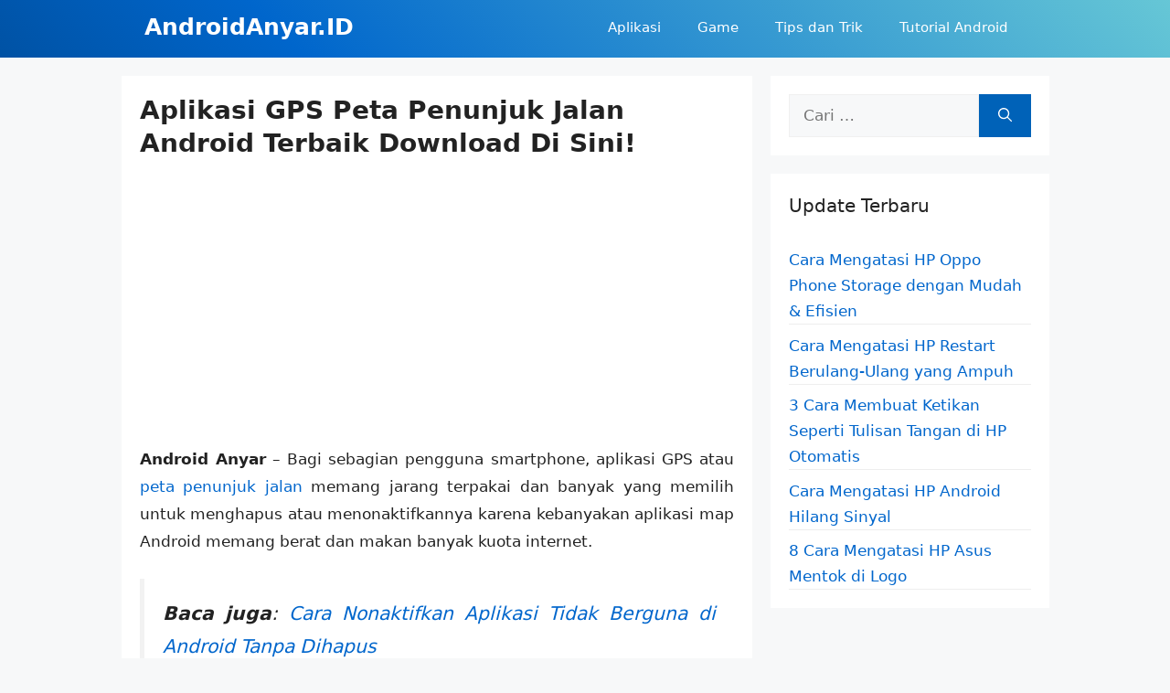

--- FILE ---
content_type: text/html; charset=UTF-8
request_url: https://androidanyar.id/aplikasi-gps-peta-penunjuk-jalan-terbaik/
body_size: 22394
content:
<!DOCTYPE html><html lang="id"><head><meta charset="UTF-8"><style>#wpadminbar #wp-admin-bar-p404_free_top_button .ab-icon:before{content:"\f103";color:red;top:2px}</style><meta name='robots' content='index, follow, max-image-preview:large, max-snippet:-1, max-video-preview:-1' /><style>img:is([sizes="auto" i],[sizes^="auto," i]){contain-intrinsic-size:3000px 1500px}</style><meta name="viewport" content="width=device-width, initial-scale=1"> <!-- This site is optimized with the Yoast SEO plugin v24.3 - https://yoast.com/wordpress/plugins/seo/ --><title>Aplikasi GPS Peta Penunjuk Jalan Android Terbaik Download Di Sini!</title><meta name="description" content="Aplikasi GPS Peta Penunjuk Jalan Android Terbaik Download Di Sini! Android Anyar - Bagi sebagian pengguna smartphone, aplikasi GPS atau peta penunjuk jalan memang jarang terpakai dan banyak yang memilih untuk menghapus" /><link rel="canonical" href="https://androidanyar.id/aplikasi-gps-peta-penunjuk-jalan-terbaik/" /><meta property="og:locale" content="id_ID" /><meta property="og:type" content="article" /><meta property="og:title" content="Aplikasi GPS Peta Penunjuk Jalan Android Terbaik Download Di Sini!" /><meta property="og:description" content="Aplikasi GPS Peta Penunjuk Jalan Android Terbaik Download Di Sini! Android Anyar - Bagi sebagian pengguna smartphone, aplikasi GPS atau peta penunjuk jalan memang jarang terpakai dan banyak yang memilih untuk menghapus" /><meta property="og:url" content="https://androidanyar.id/aplikasi-gps-peta-penunjuk-jalan-terbaik/" /><meta property="og:site_name" content="AndroidAnyar.ID" /><meta property="article:published_time" content="2015-11-03T01:39:00+00:00" /><meta property="article:modified_time" content="2019-09-22T03:40:35+00:00" /><meta property="og:image" content="https://androidanyar.id/wp-content/uploads/2015/11/googlemapsapk.jpg" /><meta name="author" content="ANDROID ANYAR ID" /><meta name="twitter:card" content="summary_large_image" /><meta name="twitter:label1" content="Ditulis oleh" /><meta name="twitter:data1" content="ANDROID ANYAR ID" /><meta name="twitter:label2" content="Estimasi waktu membaca" /><meta name="twitter:data2" content="1 menit" /><style media="all">#ez-toc-container{background:#f9f9f9;border:1px solid #aaa;border-radius:4px;-webkit-box-shadow:0 1px 1px rgba(0,0,0,.05);box-shadow:0 1px 1px rgba(0,0,0,.05);display:table;margin-bottom:1em;padding:10px 20px 10px 10px;position:relative;width:auto}div.ez-toc-widget-container{padding:0;position:relative}#ez-toc-container.ez-toc-light-blue{background:#edf6ff}#ez-toc-container.ez-toc-white{background:#fff}#ez-toc-container.ez-toc-black{background:#000}#ez-toc-container.ez-toc-transparent{background:0 0}div.ez-toc-widget-container ul{display:block}div.ez-toc-widget-container li{border:none;padding:0}div.ez-toc-widget-container ul.ez-toc-list{padding:10px}#ez-toc-container ul ul,.ez-toc div.ez-toc-widget-container ul ul{margin-left:1.5em}#ez-toc-container li,#ez-toc-container ul{padding:0}#ez-toc-container li,#ez-toc-container ul,#ez-toc-container ul li,div.ez-toc-widget-container,div.ez-toc-widget-container li{background:0 0;list-style:none;line-height:1.6;margin:0;overflow:hidden;z-index:1}#ez-toc-container .ez-toc-title{text-align:left;line-height:1.45;margin:0;padding:0}.ez-toc-title-container{display:table;width:100%}.ez-toc-title,.ez-toc-title-toggle{display:inline;text-align:left;vertical-align:middle}.ez-toc-btn,.ez-toc-glyphicon{display:inline-block;font-weight:400}#ez-toc-container.ez-toc-black a,#ez-toc-container.ez-toc-black a:visited,#ez-toc-container.ez-toc-black p.ez-toc-title{color:#fff}#ez-toc-container div.ez-toc-title-container+ul.ez-toc-list{margin-top:1em}.ez-toc-wrap-left{margin:0 auto 1em 0!important}.ez-toc-wrap-left-text{float:left}.ez-toc-wrap-right{margin:0 0 1em auto!important}.ez-toc-wrap-right-text{float:right}#ez-toc-container a{color:#444;box-shadow:none;text-decoration:none;text-shadow:none;display:inline-flex;align-items:stretch;flex-wrap:nowrap}#ez-toc-container a:visited{color:#9f9f9f}#ez-toc-container a:hover{text-decoration:underline}#ez-toc-container a.ez-toc-toggle{display:flex;align-items:center}.ez-toc-widget-container ul.ez-toc-list li:before{content:' ';position:absolute;left:0;right:0;height:30px;line-height:30px;z-index:-1}.ez-toc-widget-container ul.ez-toc-list li.active{background-color:#ededed}.ez-toc-widget-container li.active>a{font-weight:900}.ez-toc-btn{padding:6px 12px;margin-bottom:0;font-size:14px;line-height:1.428571429;text-align:center;white-space:nowrap;vertical-align:middle;cursor:pointer;background-image:none;border:1px solid transparent;border-radius:4px;-webkit-user-select:none;-moz-user-select:none;-ms-user-select:none;-o-user-select:none;user-select:none}.ez-toc-btn:focus{outline:#333 dotted thin;outline:-webkit-focus-ring-color auto 5px;outline-offset:-2px}.ez-toc-btn:focus,.ez-toc-btn:hover{color:#333;text-decoration:none}.ez-toc-btn.active,.ez-toc-btn:active{background-image:none;outline:0;-webkit-box-shadow:inset 0 3px 5px rgba(0,0,0,.125);box-shadow:inset 0 3px 5px rgba(0,0,0,.125)}.ez-toc-btn-default{color:#333;background-color:#fff;-webkit-box-shadow:inset 0 1px 0 rgba(255,255,255,.15),0 1px 1px rgba(0,0,0,.075);box-shadow:inset 0 1px 0 rgba(255,255,255,.15),0 1px 1px rgba(0,0,0,.075);text-shadow:0 1px 0 #fff;background-image:-webkit-gradient(linear,left 0,left 100%,from(#fff),to(#e0e0e0));background-image:-webkit-linear-gradient(top,#fff 0,#e0e0e0 100%);background-image:-moz-linear-gradient(top,#fff 0,#e0e0e0 100%);background-image:linear-gradient(to bottom,#fff 0,#e0e0e0 100%);background-repeat:repeat-x;border-color:#ccc}.ez-toc-btn-default.active,.ez-toc-btn-default:active,.ez-toc-btn-default:focus,.ez-toc-btn-default:hover{color:#333;background-color:#ebebeb;border-color:#adadad}.ez-toc-btn-default.active,.ez-toc-btn-default:active{background-image:none;background-color:#e0e0e0;border-color:#dbdbdb}.ez-toc-btn-sm,.ez-toc-btn-xs{padding:5px 10px;font-size:12px;line-height:1.5;border-radius:3px}.ez-toc-btn-xs{padding:1px 5px}.ez-toc-btn-default:active{-webkit-box-shadow:inset 0 3px 5px rgba(0,0,0,.125);box-shadow:inset 0 3px 5px rgba(0,0,0,.125)}.btn.active,.ez-toc-btn:active{background-image:none}.ez-toc-btn-default:focus,.ez-toc-btn-default:hover{background-color:#e0e0e0;background-position:0 -15px}.ez-toc-pull-right{float:right!important;margin-left:10px}#ez-toc-container label.cssicon,#ez-toc-widget-container label.cssicon{height:30px}.ez-toc-glyphicon{position:relative;top:1px;font-family:'Glyphicons Halflings';-webkit-font-smoothing:antialiased;font-style:normal;line-height:1;-moz-osx-font-smoothing:grayscale}.ez-toc-glyphicon:empty{width:1em}.ez-toc-toggle i.ez-toc-glyphicon,label.cssicon .ez-toc-glyphicon:empty{font-size:16px;margin-left:2px}#ez-toc-container input,.ez-toc-toggle #item{position:absolute;left:-999em}#ez-toc-container input[type=checkbox]:checked+nav,#ez-toc-widget-container input[type=checkbox]:checked+nav{opacity:0;max-height:0;border:none;display:none}#ez-toc-container .ez-toc-js-icon-con,#ez-toc-container label{position:relative;cursor:pointer;display:initial}#ez-toc-container .ez-toc-js-icon-con,#ez-toc-container .ez-toc-toggle label,.ez-toc-cssicon{float:right;position:relative;font-size:16px;padding:0;border:1px solid #999191;border-radius:5px;cursor:pointer;left:10px;width:35px}div#ez-toc-container .ez-toc-title{display:initial}.ez-toc-wrap-center{margin:0 auto 1em!important}#ez-toc-container a.ez-toc-toggle{color:#444;background:inherit;border:inherit}#ez-toc-container .eztoc-toggle-hide-by-default,.eztoc-hide,label.cssiconcheckbox{display:none}.ez-toc-widget-container ul li a{padding-left:10px;display:inline-flex;align-items:stretch;flex-wrap:nowrap}.ez-toc-widget-container ul.ez-toc-list li{height:auto!important}.ez-toc-icon-toggle-span{display:flex;align-items:center;width:35px;height:30px;justify-content:center;direction:ltr}.eztoc_no_heading_found{background-color:#ff0;padding-left:10px}.term-description .ez-toc-title-container p:nth-child(2){width:50px;float:right;margin:0}.comment-content a{word-wrap:break-word}.bypostauthor{display:block}.comment,.comment-list{list-style-type:none;padding:0;margin:0}.comment-author-info{display:inline-block;vertical-align:middle}.comment-meta .avatar{float:left;margin-right:10px;border-radius:50%}.comment-author cite{font-style:normal;font-weight:700}.entry-meta.comment-metadata{margin-top:0}.comment-content{margin-top:1.5em}.comment-respond{margin-top:0}.comment-form>.form-submit{margin-bottom:0}.comment-form input,.comment-form-comment{margin-bottom:10px}.comment-form-comment textarea{resize:vertical}.comment-form #author,.comment-form #email,.comment-form #url{display:block}.comment-metadata .edit-link:before{display:none}.comment-body{padding:30px 0}.comment-content{padding:30px;border:1px solid rgba(0,0,0,.05)}.depth-1.parent>.children{border-bottom:1px solid rgba(0,0,0,.05)}.comment .children{padding-left:30px;margin-top:-30px;border-left:1px solid rgba(0,0,0,.05)}.pingback .comment-body,.trackback .comment-body{border-bottom:1px solid rgba(0,0,0,.05)}.pingback .edit-link{font-size:13px}.comment-content p:last-child{margin-bottom:0}.comment-list>.comment:first-child{padding-top:0;margin-top:0;border-top:0}ol.comment-list{margin-bottom:1.5em}.comment-form-cookies-consent{display:flex;align-items:center}.comment-form-cookies-consent input{margin-right:.5em;margin-bottom:0}.one-container .comments-area{margin-top:1.5em}.comment-content .reply{font-size:85%}#cancel-comment-reply-link{padding-left:10px}.footer-widgets-container{padding:40px}.inside-footer-widgets{display:flex}.inside-footer-widgets>div{flex:1 1 0}.site-footer .footer-widgets-container .inner-padding{padding:0 0 0 40px}.site-footer .footer-widgets-container .inside-footer-widgets{margin-left:-40px}.top-bar{font-weight:400;text-transform:none;font-size:13px}.top-bar .inside-top-bar{display:flex;align-items:center;flex-wrap:wrap}.top-bar .inside-top-bar .widget{padding:0;display:inline-block;margin-bottom:0}.top-bar .inside-top-bar .textwidget p:last-child{margin:0}.top-bar .widget-title{display:none}.top-bar .widget{margin:0 10px}.top-bar .widget_nav_menu>div>ul{display:flex;align-items:center}.top-bar .widget_nav_menu li{margin:0 10px;padding:0}.top-bar .widget_nav_menu li:first-child{margin-left:0}.top-bar .widget_nav_menu li:last-child{margin-right:0}.top-bar .widget_nav_menu li ul{display:none}.inside-top-bar{padding:10px 40px}div.top-bar .widget{margin-bottom:0}.top-bar-align-right .widget{margin-right:0}.top-bar-align-right .widget:first-child{margin-left:auto}.top-bar-align-right .widget:nth-child(2n){order:-20}.top-bar-align-right .widget:nth-child(2){margin-left:0}.top-bar-align-left .widget{margin-left:0}.top-bar-align-left .widget:nth-child(odd){order:-20}.top-bar-align-left .widget:nth-child(2){margin-left:auto}.top-bar-align-left .widget:last-child{margin-right:0}.top-bar-align-center .widget:first-child{margin-left:auto}.top-bar-align-center .widget:last-child{margin-right:auto}.top-bar-align-center .widget:not(:first-child):not(:last-child){margin:0 5px}.footer-bar-active .footer-bar .widget{padding:0}.footer-bar .widget_nav_menu>div>ul{display:flex;align-items:center;flex-wrap:wrap}.footer-bar .widget_nav_menu li{margin:0 10px;padding:0}.footer-bar .widget_nav_menu li:first-child{margin-left:0}.footer-bar .widget_nav_menu li:last-child{margin-right:0}.footer-bar .widget_nav_menu li ul{display:none}.footer-bar .textwidget p:last-child{margin:0}.footer-bar .widget-title{display:none}.footer-bar-align-right .copyright-bar{order:-20;margin-right:auto}.footer-bar-align-left .copyright-bar{margin-left:auto}.footer-bar-align-center .inside-site-info{flex-direction:column}.footer-bar-align-center .footer-bar{margin-bottom:10px}.site-footer:not(.footer-bar-active) .copyright-bar{margin:0 auto}@media (max-width:768px){.top-bar .inside-top-bar{justify-content:center}.top-bar .inside-top-bar>.widget{order:1;margin:0 10px}.top-bar .inside-top-bar:first-child{margin-left:auto}.top-bar .inside-top-bar:last-child{margin-right:auto}.top-bar .widget_nav_menu li{padding:5px 0}.top-bar-align-center{text-align:center}.inside-footer-widgets{flex-direction:column}.inside-footer-widgets>div:not(:last-child){margin-bottom:40px}.site-footer .footer-widgets .footer-widgets-container .inside-footer-widgets{margin:0}.site-footer .footer-widgets .footer-widgets-container .inner-padding{padding:0}.footer-bar-active .inside-site-info{flex-direction:column}.footer-bar-active .footer-bar{margin-bottom:10px}.footer-bar .widget_nav_menu>div>ul{justify-content:center}.footer-bar .widget_nav_menu li{padding:5px 0}.footer-bar .widget_nav_menu li:first-child{margin-left:10px}.footer-bar .widget_nav_menu li:last-child{margin-right:10px}.footer-bar-align-left .copyright-bar{margin-left:0}.footer-bar-align-right .copyright-bar{order:unset;margin-right:0}}blockquote,body,dd,dl,dt,fieldset,figure,h1,h2,h3,h4,h5,h6,hr,html,iframe,legend,li,ol,p,pre,textarea,ul{margin:0;padding:0;border:0}html{font-family:sans-serif;-webkit-text-size-adjust:100%;-ms-text-size-adjust:100%;-webkit-font-smoothing:antialiased;-moz-osx-font-smoothing:grayscale}main{display:block}progress{vertical-align:baseline}html{box-sizing:border-box}*,:after,:before{box-sizing:inherit}button,input,optgroup,select,textarea{font-family:inherit;font-size:100%;margin:0}[type=search]{-webkit-appearance:textfield;outline-offset:-2px}[type=search]::-webkit-search-decoration{-webkit-appearance:none}::-moz-focus-inner{border-style:none;padding:0}:-moz-focusring{outline:1px dotted ButtonText}body,button,input,select,textarea{font-family:-apple-system,system-ui,BlinkMacSystemFont,"Segoe UI",Helvetica,Arial,sans-serif,"Apple Color Emoji","Segoe UI Emoji","Segoe UI Symbol";font-weight:400;text-transform:none;font-size:17px;line-height:1.5}p{margin-bottom:1.5em}h1,h2,h3,h4,h5,h6{font-family:inherit;font-size:100%;font-style:inherit;font-weight:inherit}pre{background:rgba(0,0,0,.05);font-family:inherit;font-size:inherit;line-height:normal;margin-bottom:1.5em;padding:20px;overflow:auto;max-width:100%}blockquote{border-left:5px solid rgba(0,0,0,.05);padding:20px;font-size:1.2em;font-style:italic;margin:0 0 1.5em;position:relative}blockquote p:last-child{margin:0}table,td,th{border:1px solid rgba(0,0,0,.1)}table{border-collapse:separate;border-spacing:0;border-width:1px 0 0 1px;margin:0 0 1.5em;width:100%}td,th{padding:8px}th{border-width:0 1px 1px 0}td{border-width:0 1px 1px 0}hr{background-color:rgba(0,0,0,.1);border:0;height:1px;margin-bottom:40px;margin-top:40px}fieldset{padding:0;border:0;min-width:inherit}fieldset legend{padding:0;margin-bottom:1.5em}h1{font-size:42px;margin-bottom:20px;line-height:1.2em;font-weight:400;text-transform:none}h2{font-size:35px;margin-bottom:20px;line-height:1.2em;font-weight:400;text-transform:none}h3{font-size:29px;margin-bottom:20px;line-height:1.2em;font-weight:400;text-transform:none}h4{font-size:24px}h5{font-size:20px}h4,h5,h6{margin-bottom:20px}ol,ul{margin:0 0 1.5em 3em}ul{list-style:disc}ol{list-style:decimal}li>ol,li>ul{margin-bottom:0;margin-left:1.5em}dt{font-weight:700}dd{margin:0 1.5em 1.5em}b,strong{font-weight:700}cite,dfn,em,i{font-style:italic}address{margin:0 0 1.5em}code,kbd,tt,var{font:15px Monaco,Consolas,"Andale Mono","DejaVu Sans Mono",monospace}abbr,acronym{border-bottom:1px dotted #666;cursor:help}ins,mark{text-decoration:none}sub,sup{font-size:75%;height:0;line-height:0;position:relative;vertical-align:baseline}sup{bottom:1ex}sub{top:.5ex}small{font-size:75%}big{font-size:125%}figure{margin:0}table{margin:0 0 1.5em;width:100%}th{font-weight:700}img{height:auto;max-width:100%}button,input[type=button],input[type=reset],input[type=submit]{background:#55555e;color:#fff;border:1px solid transparent;cursor:pointer;-webkit-appearance:button;padding:10px 20px}input[type=email],input[type=number],input[type=password],input[type=search],input[type=tel],input[type=text],input[type=url],select,textarea{border:1px solid;border-radius:0;padding:10px 15px;max-width:100%}textarea{width:100%}a,button,input{transition:color .1s ease-in-out,background-color .1s ease-in-out}a{text-decoration:none}.button,.wp-block-button .wp-block-button__link{padding:10px 20px;display:inline-block}.wp-block-button .wp-block-button__link{font-size:inherit;line-height:inherit}.using-mouse :focus{outline:0}.using-mouse ::-moz-focus-inner{border:0}.alignleft{float:left;margin-right:1.5em}.alignright{float:right;margin-left:1.5em}.aligncenter{clear:both;display:block;margin:0 auto}.size-auto,.size-full,.size-large,.size-medium,.size-thumbnail{max-width:100%;height:auto}.no-sidebar .entry-content .alignfull{margin-left:calc(-100vw / 2 + 100% / 2);margin-right:calc(-100vw / 2 + 100% / 2);max-width:100vw;width:auto}.screen-reader-text{border:0;clip:rect(1px,1px,1px,1px);clip-path:inset(50%);height:1px;margin:-1px;overflow:hidden;padding:0;position:absolute!important;width:1px;word-wrap:normal!important}.screen-reader-text:focus{background-color:#f1f1f1;border-radius:3px;box-shadow:0 0 2px 2px rgba(0,0,0,.6);clip:auto!important;clip-path:none;color:#21759b;display:block;font-size:.875rem;font-weight:700;height:auto;left:5px;line-height:normal;padding:15px 23px 14px;text-decoration:none;top:5px;width:auto;z-index:100000}#primary[tabindex="-1"]:focus{outline:0}.main-navigation{z-index:100;padding:0;clear:both;display:block}.main-navigation a{display:block;text-decoration:none;font-weight:400;text-transform:none;font-size:15px}.main-navigation ul{list-style:none;margin:0;padding-left:0}.main-navigation .main-nav ul li a{padding-left:20px;padding-right:20px;line-height:60px}.inside-navigation{position:relative}.main-navigation .inside-navigation{display:flex;align-items:center;flex-wrap:wrap;justify-content:space-between}.main-navigation .main-nav>ul{display:flex;flex-wrap:wrap;align-items:center}.main-navigation li{position:relative}.main-navigation .menu-bar-items{display:flex;align-items:center;font-size:15px}.main-navigation .menu-bar-items a{color:inherit}.main-navigation .menu-bar-item{position:relative}.main-navigation .menu-bar-item.search-item{z-index:20}.main-navigation .menu-bar-item>a{padding-left:20px;padding-right:20px;line-height:60px}.sidebar .main-navigation .main-nav{flex-basis:100%}.sidebar .main-navigation .main-nav>ul{flex-direction:column}.sidebar .main-navigation .menu-bar-items{margin:0 auto}.sidebar .main-navigation .menu-bar-items .search-item{order:10}.nav-align-center .inside-navigation{justify-content:center}.nav-align-center .main-nav>ul{justify-content:center}.nav-align-right .inside-navigation{justify-content:flex-end}.main-navigation ul ul{display:block;box-shadow:1px 1px 0 rgba(0,0,0,.1);float:left;position:absolute;left:-99999px;opacity:0;z-index:99999;width:200px;text-align:left;top:auto;transition:opacity 80ms linear;transition-delay:0s;pointer-events:none;height:0;overflow:hidden}.main-navigation ul ul a{display:block}.main-navigation ul ul li{width:100%}.main-navigation .main-nav ul ul li a{line-height:normal;padding:10px 20px;font-size:14px}.main-navigation .main-nav ul li.menu-item-has-children>a{padding-right:0;position:relative}.main-navigation.sub-menu-left ul ul{box-shadow:-1px 1px 0 rgba(0,0,0,.1)}.main-navigation.sub-menu-left .sub-menu{right:0}.main-navigation:not(.toggled) ul li.sfHover>ul,.main-navigation:not(.toggled) ul li:hover>ul{left:auto;opacity:1;transition-delay:.15s;pointer-events:auto;height:auto;overflow:visible}.main-navigation:not(.toggled) ul ul li.sfHover>ul,.main-navigation:not(.toggled) ul ul li:hover>ul{left:100%;top:0}.main-navigation.sub-menu-left:not(.toggled) ul ul li.sfHover>ul,.main-navigation.sub-menu-left:not(.toggled) ul ul li:hover>ul{right:100%;left:auto}.nav-float-right .main-navigation ul ul ul{top:0}.menu-item-has-children .dropdown-menu-toggle{display:inline-block;height:100%;clear:both;padding-right:20px;padding-left:10px}.menu-item-has-children ul .dropdown-menu-toggle{padding-top:10px;padding-bottom:10px;margin-top:-10px}.sidebar .menu-item-has-children .dropdown-menu-toggle,nav ul ul .menu-item-has-children .dropdown-menu-toggle{float:right}.widget-area .main-navigation li{float:none;display:block;width:100%;padding:0;margin:0}.sidebar .main-navigation.sub-menu-right ul li.sfHover ul,.sidebar .main-navigation.sub-menu-right ul li:hover ul{top:0;left:100%}.sidebar .main-navigation.sub-menu-left ul li.sfHover ul,.sidebar .main-navigation.sub-menu-left ul li:hover ul{top:0;right:100%}.site-main .comment-navigation,.site-main .post-navigation,.site-main .posts-navigation{margin:0 0 2em;overflow:hidden}.site-main .post-navigation{margin-bottom:0}.paging-navigation .nav-next,.paging-navigation .nav-previous{display:none}.paging-navigation .nav-links>*{padding:0 5px}.paging-navigation .nav-links .current{font-weight:700}.nav-links>:first-child{padding-left:0}.site-header{position:relative}.inside-header{padding:20px 40px}.main-title{margin:0;font-size:25px;line-height:1.2em;word-wrap:break-word;font-weight:700;text-transform:none}.site-description{margin:0;line-height:1.5;font-weight:400;text-transform:none;font-size:15px}.site-logo{display:inline-block;max-width:100%}.site-header .header-image{vertical-align:middle}.inside-header{display:flex;align-items:center}.header-widget{margin-left:auto}.header-widget p:last-child{margin-bottom:0}.nav-float-right .header-widget{margin-left:20px}.nav-float-right #site-navigation{margin-left:auto}.nav-float-left #site-navigation{margin-right:auto;order:-10}.nav-float-left .header-widget{margin-left:0;margin-right:20px;order:-15}.header-aligned-center:not([class*=nav-float-]) .inside-header{justify-content:center;flex-direction:column;text-align:center}.header-aligned-center:not([class*=nav-float-]) .header-widget{margin-left:auto;margin-right:auto}.header-aligned-center:not([class*=nav-float-]) .inside-header>:not(:first-child){margin-top:1em}.header-aligned-right:not([class*=nav-float-]) .inside-header{justify-content:flex-end}.header-aligned-right:not([class*=nav-float-]) .header-widget{margin-right:auto;margin-left:0;order:-10}.site-branding-container{display:inline-flex;align-items:center;text-align:left;flex-shrink:0}.site-branding-container .site-logo{margin-right:1em}.sticky{display:block}.entry-header .gp-icon,.posted-on .updated{display:none}.byline,.entry-header .cat-links,.entry-header .comments-link,.entry-header .tags-links,.group-blog .byline,.single .byline{display:inline}footer.entry-meta .byline,footer.entry-meta .posted-on{display:block}.entry-content:not(:first-child),.entry-summary:not(:first-child),.page-content:not(:first-child){margin-top:2em}.page-links{clear:both;margin:0 0 1.5em}.archive .format-aside .entry-header,.archive .format-status .entry-header,.archive .format-status .entry-meta,.archive .format-status .entry-title,.blog .format-aside .entry-header,.blog .format-status .entry-header,.blog .format-status .entry-meta,.blog .format-status .entry-title{display:none}.archive .format-aside .entry-content,.archive .format-status .entry-content,.blog .format-aside .entry-content,.blog .format-status .entry-content{margin-top:0}.archive .format-status .entry-content p:last-child,.blog .format-status .entry-content p:last-child{margin-bottom:0}.entry-header,.site-content{word-wrap:break-word}.entry-title{margin-bottom:0}.author .page-header .page-title{display:flex;align-items:center}.author .page-header .avatar{margin-right:20px}.page-header .author-info>:last-child,.page-header>:last-child{margin-bottom:0}.entry-meta{font-size:85%;margin-top:.5em;line-height:1.5}footer.entry-meta{margin-top:2em}.cat-links,.comments-link,.tags-links{display:block}.entry-content>p:last-child,.entry-summary>p:last-child,.page-content>p:last-child,.read-more-container,.taxonomy-description p:last-child{margin-bottom:0}.wp-caption{margin-bottom:1.5em;max-width:100%;position:relative}.wp-caption img[class*=wp-image-]{display:block;margin:0 auto 0;max-width:100%}.wp-caption .wp-caption-text{font-size:75%;padding-top:5px;opacity:.8}.wp-caption img{position:relative;vertical-align:bottom}.wp-block-image figcaption{font-size:13px;text-align:center}.wp-block-gallery,ul.blocks-gallery-grid{margin-left:0}.wp-block-gallery .blocks-gallery-image figcaption,.wp-block-gallery .blocks-gallery-item figcaption{background:rgba(255,255,255,.7);color:#000;padding:10px;box-sizing:border-box}.gallery{margin-bottom:1.5em}.gallery-item{display:inline-block;text-align:center;vertical-align:top;width:100%}.gallery-columns-2 .gallery-item{max-width:50%}.gallery-columns-3 .gallery-item{max-width:33.33%}.gallery-columns-4 .gallery-item{max-width:25%}.gallery-columns-5 .gallery-item{max-width:20%}.gallery-columns-6 .gallery-item{max-width:16.66%}.gallery-columns-7 .gallery-item{max-width:14.28%}.gallery-columns-8 .gallery-item{max-width:12.5%}.gallery-columns-9 .gallery-item{max-width:11.11%}.gallery-caption{display:block}.site-main .gallery{margin-bottom:1.5em}.gallery-item img{vertical-align:bottom}.gallery-icon{padding:5px}embed,iframe,object{max-width:100%}.wp-block-post-template{margin-left:0}.widget-area .widget{padding:40px}.widget select{max-width:100%}.footer-widgets .widget :last-child,.sidebar .widget :last-child{margin-bottom:0}.widget-title{margin-bottom:30px;font-size:20px;line-height:1.5;font-weight:400;text-transform:none}.widget ol,.widget ul{margin:0}.widget .search-field{width:100%}.widget .search-form{display:flex}.widget .search-form button.search-submit{font-size:15px}.footer-widgets .widget{margin-bottom:30px}.footer-widgets .widget:last-child,.sidebar .widget:last-child{margin-bottom:0}.widget ul li{list-style-type:none;position:relative;margin-bottom:.5em}.widget ul li ul{margin-left:1em;margin-top:.5em}.wp-calendar-table{table-layout:fixed}.site-content{display:flex}.grid-container{margin-left:auto;margin-right:auto;max-width:1200px}.page-header,.sidebar .widget,.site-main>*{margin-bottom:20px}.both-left .inside-left-sidebar,.both-right .inside-left-sidebar{margin-right:10px}.both-left .inside-right-sidebar,.both-right .inside-right-sidebar{margin-left:10px}.one-container.both-right .site-main,.one-container.right-sidebar .site-main{margin-right:40px}.one-container.both-left .site-main,.one-container.left-sidebar .site-main{margin-left:40px}.one-container.both-sidebars .site-main{margin:0 40px}.one-container.archive .post:not(:last-child):not(.is-loop-template-item),.one-container.blog .post:not(:last-child):not(.is-loop-template-item){padding-bottom:40px}.one-container .site-content{padding:40px}.separate-containers .comments-area,.separate-containers .inside-article,.separate-containers .page-header,.separate-containers .paging-navigation{padding:40px}.separate-containers .site-main{margin:20px}.separate-containers.no-sidebar .site-main{margin-left:0;margin-right:0}.separate-containers.both-right .site-main,.separate-containers.right-sidebar .site-main{margin-left:0}.separate-containers.both-left .site-main,.separate-containers.left-sidebar .site-main{margin-right:0}.separate-containers .inside-left-sidebar,.separate-containers .inside-right-sidebar{margin-top:20px;margin-bottom:20px}.inside-page-header{padding:40px}.widget-area .main-navigation{margin-bottom:20px}.one-container .site-main>:last-child,.separate-containers .site-main>:last-child{margin-bottom:0}.full-width-content .container.grid-container{max-width:100%}.full-width-content.no-sidebar.separate-containers .site-main{margin:0}.full-width-content.one-container .site-content,.full-width-content.separate-containers .inside-article{padding:0}.full-width-content .entry-content .alignwide{margin-left:0;width:auto;max-width:unset}.contained-content.one-container .site-content,.contained-content.separate-containers .inside-article{padding:0}.sidebar .grid-container{max-width:100%;width:100%}.both-left .is-left-sidebar,.both-sidebars .is-left-sidebar,.left-sidebar .sidebar{order:-10}.both-left .is-right-sidebar{order:-5}.both-right .is-left-sidebar{order:5}.both-right .is-right-sidebar,.both-sidebars .is-right-sidebar{order:10}.inside-site-info{display:flex;align-items:center;justify-content:center;padding:20px 40px}.site-info{text-align:center;font-size:15px}.post-image:not(:first-child){margin-top:2em}.featured-image{line-height:0}.separate-containers .featured-image{margin-top:20px}.separate-containers .inside-article>.featured-image{margin-top:0;margin-bottom:2em}.one-container .inside-article>.featured-image{margin-top:0;margin-bottom:2em}.gp-icon{display:inline-flex;align-self:center}.gp-icon svg{height:1em;width:1em;top:.125em;position:relative;fill:currentColor}.close-search .icon-search svg:first-child,.icon-menu-bars svg:nth-child(2),.icon-search svg:nth-child(2),.toggled .icon-menu-bars svg:first-child{display:none}.close-search .icon-search svg:nth-child(2),.toggled .icon-menu-bars svg:nth-child(2){display:block}.entry-meta .gp-icon{margin-right:.6em;opacity:.7}nav.toggled .icon-arrow-left svg{transform:rotate(-90deg)}nav.toggled .icon-arrow-right svg{transform:rotate(90deg)}nav.toggled .sfHover>a>.dropdown-menu-toggle .gp-icon svg{transform:rotate(180deg)}nav.toggled .sfHover>a>.dropdown-menu-toggle .gp-icon.icon-arrow-left svg{transform:rotate(-270deg)}nav.toggled .sfHover>a>.dropdown-menu-toggle .gp-icon.icon-arrow-right svg{transform:rotate(270deg)}.container.grid-container{width:auto}.menu-toggle,.mobile-bar-items,.sidebar-nav-mobile{display:none}.menu-toggle{padding:0 20px;line-height:60px;margin:0;font-weight:400;text-transform:none;font-size:15px;cursor:pointer}.menu-toggle .mobile-menu{padding-left:3px}.menu-toggle .gp-icon+.mobile-menu{padding-left:9px}.menu-toggle .mobile-menu:empty{display:none}button.menu-toggle{background-color:transparent;flex-grow:1;border:0;text-align:center}button.menu-toggle:active,button.menu-toggle:focus,button.menu-toggle:hover{background-color:transparent}.has-menu-bar-items button.menu-toggle{flex-grow:0}nav.toggled ul ul.sub-menu{width:100%}.toggled .menu-item-has-children .dropdown-menu-toggle{padding-left:20px}.main-navigation.toggled .main-nav{flex-basis:100%;order:3}.main-navigation.toggled .main-nav>ul{display:block}.main-navigation.toggled .main-nav li{width:100%;text-align:left}.main-navigation.toggled .main-nav ul ul{transition:0s;visibility:hidden;box-shadow:none;border-bottom:1px solid rgba(0,0,0,.05)}.main-navigation.toggled .main-nav ul ul li:last-child>ul{border-bottom:0}.main-navigation.toggled .main-nav ul ul.toggled-on{position:relative;top:0;left:auto!important;right:auto!important;width:100%;pointer-events:auto;height:auto;opacity:1;display:block;visibility:visible;float:none}.main-navigation.toggled .menu-item-has-children .dropdown-menu-toggle{float:right}.mobile-menu-control-wrapper{display:none;margin-left:auto;align-items:center}.has-inline-mobile-toggle #site-navigation.toggled{margin-top:1.5em}.has-inline-mobile-toggle #site-navigation.has-active-search{margin-top:1.5em}.has-inline-mobile-toggle #site-navigation.has-active-search .nav-search-active{position:relative}.has-inline-mobile-toggle #site-navigation.has-active-search .navigation-search input{outline:auto}.nav-float-left .mobile-menu-control-wrapper{order:-10;margin-left:0;margin-right:auto;flex-direction:row-reverse}@media (max-width:768px){.hide-on-mobile{display:none!important}a,body,button,input,select,textarea{transition:all 0s ease-in-out}.inside-header{flex-direction:column;text-align:center}.site-header .header-widget{margin-top:1.5em;margin-left:auto;margin-right:auto;text-align:center}.site-content{flex-direction:column}.container .site-content .content-area{width:auto}.is-left-sidebar.sidebar,.is-right-sidebar.sidebar{width:auto;order:initial}.is-left-sidebar+.is-right-sidebar .inside-right-sidebar{margin-top:0}.both-left .inside-left-sidebar,.both-left .inside-right-sidebar,.both-right .inside-left-sidebar,.both-right .inside-right-sidebar{margin-right:0;margin-left:0}#main{margin-left:0;margin-right:0}body:not(.no-sidebar) #main{margin-bottom:0}.alignleft,.alignright{float:none;display:block;margin-left:auto;margin-right:auto}.comment .children{padding-left:10px;margin-left:0}.entry-meta{font-size:inherit}.entry-meta a{line-height:1.8em}}@media (min-width:769px) and (max-width:1024px){.hide-on-tablet{display:none!important}}@media (min-width:1025px){.hide-on-desktop{display:none!important}}a.aligncenter img{display:block;margin:0 auto}a.alignnone{display:inline-block}.alignleft{float:left;text-align:left}.alignright{float:right;text-align:right}a.alignleft,a.alignnone,a.alignright{max-width:100%}img.centered,.aligncenter,.singular-image{display:block;margin:0 auto 30px;text-align:center}.wp-block-image .alignfull,.wp-block-image .alignwide,.wp-block-embed-youtube .alignwide,.alignfull,.alignwide{text-align:center;display:block;margin-left:auto;margin-right:auto}img.alignnone,.alignnone{margin-bottom:15px}a.alignleft,img.alignleft,.wp-caption.alignleft{margin:0 20px 20px 0}a.alignright,img.alignright,.wp-caption.alignright{margin:0 0 20px 20px}@media only screen and (max-width:480px){img.alignleft{float:none;text-align:center;margin:10px auto 10px;display:block}.title-area{padding-left:0}}.entry-content a[imageanchor],.entry-content a img,.entry-content img a{border:none;text-decoration:none;max-width:90%}.clearfix{clear:both}.entry-content p,.entry-content div{line-height:1.8;text-align:justify}.entry-summary p,.entry-content p,.entry-content ul,.entry-content ol{text-align:justify}.comment-content a{word-wrap:break-word}.bypostauthor>.comment-body>.comment-content{background:#edf8ff;border:1px solid #bae4ff}.bypostauthor a.url{color:#1e56ff}.comment,.comment-list{list-style-type:none;padding:0;margin:0}.comment-author-info{display:inline-block;vertical-align:middle}.comment-meta .avatar{float:left;margin-right:10px;-moz-border-radius:50%;-webkit-border-radius:50%;border-radius:50%}.comment-author cite{font-style:normal;font-weight:700}.entry-meta.comment-metadata{margin-top:0;font-size:13px}.comment-content{margin-top:15px}.comment-content p{margin-bottom:2px}.comment-respond{margin-top:0}.comment-form>.form-submit{margin-bottom:0}.comment-form input,.comment-form-comment{margin-bottom:10px}.comment-form #author,.comment-form #email,.comment-form #url{display:block}.comment-metadata .edit-link:before{display:none}.comment-body{padding:15px 0}.comment-content{padding:12px;border:1px solid rgba(0,0,0,.05);font-size:15px;background:#f9f9f9;color:#111}.depth-1.parent>.children{border-bottom:1px solid rgba(0,0,0,.05)}.comment .children{padding-left:30px;margin-top:-15px;border-left:1px solid rgba(0,0,0,.05)}.pingback .comment-body,.trackback .comment-body{border-bottom:1px solid rgba(0,0,0,.05)}.pingback .edit-link{font-size:13px}.comment-content p:last-child{margin-bottom:0}.comment-list>.comment:first-child{padding-top:0;margin-top:0;border-top:0}ol.comment-list{margin-bottom:1em}#wp-comment-cookies-consent{margin-right:7px}.one-container .comments-area{margin-top:1em}.adfixed100,.adfixed150,.adsandroidanyarid{display:block;clear:both;text-align:center !important;margin-left:auto;margin-right:auto}.adfixed100{max-height:120px}.adfixed150{max-height:170px}.adfixed200{max-height:220px}.adsseparator{margin:10px 0;display:block;clear:both}.google-auto-placed{margin:30px 0 25px}.archive-page ul li{border-bottom:1px dotted #eee;padding:5px 0}.entry-content li img.aligncenter{margin-top:15px}.entry-content fieldset{margin:20px 0 30px;padding:15px;border:1px solid #dbdbdb}.entry-content fieldset legend{box-sizing:border-box;color:inherit;display:table;max-width:100%;white-space:normal;padding:0 10px;margin:0}.entry-content fieldset ul{margin:0;padding:0 10px 0 30px;line-height:2}.entry-content li img{margin:20px auto;max-width:95%}pre{overflow:auto;overflow-y:auto;overflow-y:hidden;background:#efefef;padding:5px 10px;width:98%}.share-bar{margin:20px auto 20px;display:block;clear:both;font-size:14px;text-align:center}.social-media span{padding:5px 10px;text-decoration:none;display:inline-block}.social-media a,.social-media a:visited,.social-media a:active,.social-media a:hover{display:inline-block;padding:5px 8px;text-decoration:none;margin-bottom:5px}.share-bar .twitter{color:#fff;background:#007092;font-weight:400}.share-bar .facebook{color:#fff;background:#3b5998;font-weight:400}.share-bar .whatsapp{color:#fff;background:#007b68;font-weight:400}.share-bar .sharetext{background:#000;color:#fff;font-weight:700}.clearfix{clear:both}.related-posts,.rp4wp-related-posts{padding:0;margin:30px 0 15px}.related-posts h3,.rp4wp-related-posts h3{font-size:20px;text-align:center;margin:0;padding:10px;color:#fff;background-color:#fafafa;background-image:-moz-linear-gradient(45deg,rgba(0,82,164,1) 0%,rgba(0,102,204,1) 25%,rgba(102,199,214,1) 100%);background-image:-webkit-linear-gradient(45deg,rgba(0,82,164,1) 0%,rgba(0,102,204,1) 25%,rgba(102,199,214,1) 100%);background-image:linear-gradient(45deg,rgba(0,82,164,1) 0%,rgba(0,102,204,1) 25%,rgba(102,199,214,1) 100%);filter:progid:DXImageTransform.Microsoft.gradient(startColorstr='#0052a4',endColorstr='#52b5d5',GradientType=1)}.related-posts ul{margin:5px 0 0 15px;list-style:none}.related-posts ul li{border-bottom:1px dotted #ddd;padding:8px 0 10px;list-style-type:disclosure-closed;color:#fdaa14}.wp-show-posts{width:100%;padding:0;margin:0;float:left;background:#f9f9f9}.wp-show-posts .wp-show-posts-entry-title{list-style:none;padding:5px 10px;margin:8px 8px 0;clear:both;background:#fff}.wp-show-posts:not(.wp-show-posts-columns) .wp-show-posts-single:not(:last-child){margin-bottom:0}.wp-show-posts-single.post{margin-bottom:10px}.avatar{float:left}.author-box .avatar,.alignleft .avatar{margin-right:20px}.alignright .avatar{margin-left:20px}.comment .avatar{margin:0 15px 20px 0}.after-entry,.archive-description,.author-box{margin-bottom:25px}.author-box p:last-child{margin-bottom:0}.author-box-title{font-size:20px;font-weight:600;margin-bottom:10px}.author-box{background-color:#f2f2f2;padding:15px;border:1px solid #eaeaea}.author-box-title span,.author-box-content span{color:#0a6bcc}.author-box p{font-size:16px;font-style:italic;text-align:justify;color:#222}.author-box a{color:#000}.inside-right-sidebar .widget ul li{border-bottom:1px solid #eee}.site-header,.secondary-navigation,.site-footer .site-info{background-image:-moz-linear-gradient(45deg,rgba(0,82,164,1) 0%,rgba(0,102,204,1) 25%,rgba(102,199,214,1) 100%);background-image:-webkit-linear-gradient(45deg,rgba(0,82,164,1) 0%,rgba(0,102,204,1) 25%,rgba(102,199,214,1) 100%);background-image:linear-gradient(45deg,rgba(0,82,164,1) 0%,rgba(0,102,204,1) 25%,rgba(102,199,214,1) 100%);filter:progid:DXImageTransform.Microsoft.gradient(startColorstr='#0052a4',endColorstr='#52b5d5',GradientType=1)}p.has-background{padding:1.25em 2.375em}.masonry-enabled .page-header{position:relative!important}.separate-containers .site-main>.generate-columns-container{margin-bottom:0}.load-more.are-images-unloaded,.masonry-container.are-images-unloaded,.masonry-enabled #nav-below{opacity:0}.generate-columns-container:not(.masonry-container){display:flex;flex-wrap:wrap;align-items:stretch}.generate-columns .inside-article{height:100%;box-sizing:border-box}.generate-columns-activated.post-image-aligned-left .generate-columns-container article:not(.featured-column) .post-image,.generate-columns-activated.post-image-aligned-right .generate-columns-container article:not(.featured-column) .post-image{float:none;text-align:center;margin-left:0;margin-right:0}.generate-columns-container .page-header,.generate-columns-container .paging-navigation{flex:1 1 100%;clear:both}.generate-columns-container .paging-navigation{margin-bottom:0}.load-more:not(.has-svg-icon) .button.loading:before{content:"\e900";display:inline-block;font-family:"GP Premium";font-style:normal;font-weight:400;font-variant:normal;text-transform:none;line-height:1;animation:spin 2s infinite linear;margin-right:7px}.load-more .button:not(.loading) .gp-icon{display:none}.load-more .gp-icon svg{animation:spin 2s infinite linear;margin-right:7px}@keyframes spin{0%{transform:rotate(0)}100%{transform:rotate(360deg)}}.generate-columns{box-sizing:border-box}.generate-columns.grid-20,.grid-sizer.grid-20{width:20%}.generate-columns.grid-25,.grid-sizer.grid-25{width:25%}.generate-columns.grid-33,.grid-sizer.grid-33{width:33.3333%}.generate-columns.grid-50,.grid-sizer.grid-50{width:50%}.generate-columns.grid-60,.grid-sizer.grid-60{width:60%}.generate-columns.grid-66,.grid-sizer.grid-66{width:66.66667%}.generate-columns.grid-100,.grid-sizer.grid-100{width:100%}@media (min-width:768px) and (max-width:1024px){.generate-columns.tablet-grid-50,.grid-sizer.tablet-grid-50{width:50%}}@media (max-width:767px){.generate-columns-activated .generate-columns-container{margin-left:0;margin-right:0}.generate-columns-container .generate-columns,.generate-columns-container>*{padding-left:0}.generate-columns-container .page-header{margin-left:0}.generate-columns.mobile-grid-100,.grid-sizer.mobile-grid-100{width:100%}.generate-columns-container>.paging-navigation{margin-left:0}}@media (max-width:768px){.load-more{display:block;text-align:center;margin-bottom:0}}</style><script type="application/ld+json" class="yoast-schema-graph">{"@context":"https://schema.org","@graph":[{"@type":"Article","@id":"https://androidanyar.id/aplikasi-gps-peta-penunjuk-jalan-terbaik/#article","isPartOf":{"@id":"https://androidanyar.id/aplikasi-gps-peta-penunjuk-jalan-terbaik/"},"author":{"name":"ANDROID ANYAR ID","@id":"https://androidanyar.id/#/schema/person/00ced591d4bf273bb2b584e40edc9973"},"headline":"Aplikasi GPS Peta Penunjuk Jalan Android Terbaik Download Di Sini!","datePublished":"2015-11-03T01:39:00+00:00","dateModified":"2019-09-22T03:40:35+00:00","mainEntityOfPage":{"@id":"https://androidanyar.id/aplikasi-gps-peta-penunjuk-jalan-terbaik/"},"wordCount":298,"commentCount":0,"publisher":{"@id":"https://androidanyar.id/#/schema/person/00ced591d4bf273bb2b584e40edc9973"},"image":{"@id":"https://androidanyar.id/aplikasi-gps-peta-penunjuk-jalan-terbaik/#primaryimage"},"thumbnailUrl":"https://androidanyar.id/wp-content/uploads/2015/11/googlemapsapk.jpg","articleSection":["Aplikasi"],"inLanguage":"id","potentialAction":[{"@type":"CommentAction","name":"Comment","target":["https://androidanyar.id/aplikasi-gps-peta-penunjuk-jalan-terbaik/#respond"]}]},{"@type":"WebPage","@id":"https://androidanyar.id/aplikasi-gps-peta-penunjuk-jalan-terbaik/","url":"https://androidanyar.id/aplikasi-gps-peta-penunjuk-jalan-terbaik/","name":"Aplikasi GPS Peta Penunjuk Jalan Android Terbaik Download Di Sini!","isPartOf":{"@id":"https://androidanyar.id/#website"},"primaryImageOfPage":{"@id":"https://androidanyar.id/aplikasi-gps-peta-penunjuk-jalan-terbaik/#primaryimage"},"image":{"@id":"https://androidanyar.id/aplikasi-gps-peta-penunjuk-jalan-terbaik/#primaryimage"},"thumbnailUrl":"https://androidanyar.id/wp-content/uploads/2015/11/googlemapsapk.jpg","datePublished":"2015-11-03T01:39:00+00:00","dateModified":"2019-09-22T03:40:35+00:00","description":"Aplikasi GPS Peta Penunjuk Jalan Android Terbaik Download Di Sini! Android Anyar - Bagi sebagian pengguna smartphone, aplikasi GPS atau peta penunjuk jalan memang jarang terpakai dan banyak yang memilih untuk menghapus","breadcrumb":{"@id":"https://androidanyar.id/aplikasi-gps-peta-penunjuk-jalan-terbaik/#breadcrumb"},"inLanguage":"id","potentialAction":[{"@type":"ReadAction","target":["https://androidanyar.id/aplikasi-gps-peta-penunjuk-jalan-terbaik/"]}]},{"@type":"ImageObject","inLanguage":"id","@id":"https://androidanyar.id/aplikasi-gps-peta-penunjuk-jalan-terbaik/#primaryimage","url":"https://androidanyar.id/wp-content/uploads/2015/11/googlemapsapk.jpg","contentUrl":"https://androidanyar.id/wp-content/uploads/2015/11/googlemapsapk.jpg","width":583,"height":312},{"@type":"BreadcrumbList","@id":"https://androidanyar.id/aplikasi-gps-peta-penunjuk-jalan-terbaik/#breadcrumb","itemListElement":[{"@type":"ListItem","position":1,"name":"Home","item":"https://androidanyar.id/"},{"@type":"ListItem","position":2,"name":"Aplikasi","item":"https://androidanyar.id/category/aplikasi/"},{"@type":"ListItem","position":3,"name":"Aplikasi GPS Peta Penunjuk Jalan Android Terbaik Download Di Sini!"}]},{"@type":"WebSite","@id":"https://androidanyar.id/#website","url":"https://androidanyar.id/","name":"AndroidAnyar.ID","description":"Informasi gadget Android, seperti download aplikasi, games, tips dan trik, tutorial Bahasa Indonesia, berita versi Android, root Android","publisher":{"@id":"https://androidanyar.id/#/schema/person/00ced591d4bf273bb2b584e40edc9973"},"alternateName":"android anyar indonesia","potentialAction":[{"@type":"SearchAction","target":{"@type":"EntryPoint","urlTemplate":"https://androidanyar.id/?s={search_term_string}"},"query-input":{"@type":"PropertyValueSpecification","valueRequired":true,"valueName":"search_term_string"}}],"inLanguage":"id"},{"@type":["Person","Organization"],"@id":"https://androidanyar.id/#/schema/person/00ced591d4bf273bb2b584e40edc9973","name":"ANDROID ANYAR ID","image":{"@type":"ImageObject","inLanguage":"id","@id":"https://androidanyar.id/#/schema/person/image/","url":"https://androidanyar.id/wp-content/uploads/2019/09/androidanyarid.png","contentUrl":"https://androidanyar.id/wp-content/uploads/2019/09/androidanyarid.png","width":128,"height":128,"caption":"ANDROID ANYAR ID"},"logo":{"@id":"https://androidanyar.id/#/schema/person/image/"},"description":"Penulis situs AndroidAnyar.id yang suka dengan teknologi Android, khususnya ragam aplikasinya tapi tidak begitu senang dengan game.","sameAs":["https://androidanyar.id/"]}]}</script> <!-- / Yoast SEO plugin. --><link rel="alternate" type="application/rss+xml" title="AndroidAnyar.ID &raquo; Feed" href="https://androidanyar.id/feed/" /><link rel="alternate" type="application/rss+xml" title="AndroidAnyar.ID &raquo; Umpan Komentar" href="https://androidanyar.id/comments/feed/" /><link rel="alternate" type="application/rss+xml" title="AndroidAnyar.ID &raquo; Aplikasi GPS Peta Penunjuk Jalan Android Terbaik Download Di Sini! Umpan Komentar" href="https://androidanyar.id/aplikasi-gps-peta-penunjuk-jalan-terbaik/feed/" /><style id='classic-theme-styles-inline-css'>/*! This file is auto-generated */
.wp-block-button__link{color:#fff;background-color:#32373c;border-radius:9999px;box-shadow:none;text-decoration:none;padding:calc(.667em + 2px) calc(1.333em + 2px);font-size:1.125em}.wp-block-file__button{background:#32373c;color:#fff;text-decoration:none}</style><style id='ez-toc-inline-css'>div#ez-toc-container .ez-toc-title{font-size:110%}div#ez-toc-container .ez-toc-title{font-weight:500}div#ez-toc-container ul li{font-size:95%}div#ez-toc-container ul li{font-weight:500}div#ez-toc-container nav ul ul li{font-size:90%}</style><style id='generate-style-inline-css'>body{background-color:#f7f8f9;color:#222}a{color:#06c}a:hover,a:focus{text-decoration:underline}.entry-title a,.site-branding a,a.button,.wp-block-button__link,.main-navigation a{text-decoration:none}a:hover,a:focus,a:active{color:#333}.grid-container{max-width:1015px}.wp-block-group__inner-container{max-width:1015px;margin-left:auto;margin-right:auto}:root{--contrast:#222;--contrast-2:#575760;--contrast-3:#b2b2be;--base:#f0f0f0;--base-2:#f7f8f9;--base-3:#fff;--accent:#1e73be}:root .has-contrast-color{color:var(--contrast)}:root .has-contrast-background-color{background-color:var(--contrast)}:root .has-contrast-2-color{color:var(--contrast-2)}:root .has-contrast-2-background-color{background-color:var(--contrast-2)}:root .has-contrast-3-color{color:var(--contrast-3)}:root .has-contrast-3-background-color{background-color:var(--contrast-3)}:root .has-base-color{color:var(--base)}:root .has-base-background-color{background-color:var(--base)}:root .has-base-2-color{color:var(--base-2)}:root .has-base-2-background-color{background-color:var(--base-2)}:root .has-base-3-color{color:var(--base-3)}:root .has-base-3-background-color{background-color:var(--base-3)}:root .has-accent-color{color:var(--accent)}:root .has-accent-background-color{background-color:var(--accent)}body,button,input,select,textarea{font-family:-apple-system,system-ui,BlinkMacSystemFont,"Segoe UI",Helvetica,Arial,sans-serif,"Apple Color Emoji","Segoe UI Emoji","Segoe UI Symbol";font-weight:400;font-size:17px}body{line-height:1.7}h1{font-family:inherit;font-weight:600;font-size:28px;line-height:1.3em}@media (max-width:1024px){h1{font-size:26px}}@media (max-width:768px){h1{line-height:1.3em}}h2{font-family:inherit;font-weight:600;font-size:24px;line-height:1.3em}@media (max-width:1024px){h2{font-size:22px}}@media (max-width:768px){h2{font-size:24px}}h3{font-family:inherit;font-weight:600;font-size:22px;line-height:1.3em}h4{font-family:inherit;font-weight:600;font-size:20px}.top-bar{background-color:#636363;color:#fff}.top-bar a{color:#fff}.top-bar a:hover{color:#303030}.site-header{background-color:#0861df;color:#fff}.main-title a,.main-title a:hover{color:#fff}.site-description{color:#fdfdfd}.main-navigation .main-nav ul li a,.main-navigation .menu-toggle,.main-navigation .menu-bar-items{color:#fff}.main-navigation .main-nav ul li:not([class*=current-menu-]):hover>a,.main-navigation .main-nav ul li:not([class*=current-menu-]):focus>a,.main-navigation .main-nav ul li.sfHover:not([class*=current-menu-])>a,.main-navigation .menu-bar-item:hover>a,.main-navigation .menu-bar-item.sfHover>a{color:#f2f2f2}button.menu-toggle:hover,button.menu-toggle:focus{color:#fff}.main-navigation .main-nav ul li[class*=current-menu-]>a{color:#fff}.navigation-search input[type=search],.navigation-search input[type=search]:active,.navigation-search input[type=search]:focus,.main-navigation .main-nav ul li.search-item.active>a,.main-navigation .menu-bar-items .search-item.active>a{color:#f2f2f2}.main-navigation ul ul{background-color:var(--base)}.separate-containers .inside-article,.separate-containers .comments-area,.separate-containers .page-header,.one-container .container,.separate-containers .paging-navigation,.inside-page-header{background-color:#fff}.entry-title a{color:var(--contrast)}.entry-title a:hover{color:var(--contrast-2)}.entry-meta{color:var(--contrast-2)}.sidebar .widget{background-color:var(--base-3)}.footer-widgets{background-color:var(--base-3)}.site-info{color:#fff;background-color:#0861df}.site-info a{color:#fff}.site-info a:hover{color:#f8f8f8}.footer-bar .widget_nav_menu .current-menu-item a{color:#f8f8f8}input[type=text],input[type=email],input[type=url],input[type=password],input[type=search],input[type=tel],input[type=number],textarea,select{color:var(--contrast);background-color:var(--base-2);border-color:var(--base)}input[type=text]:focus,input[type=email]:focus,input[type=url]:focus,input[type=password]:focus,input[type=search]:focus,input[type=tel]:focus,input[type=number]:focus,textarea:focus,select:focus{color:var(--contrast);background-color:var(--base-2);border-color:var(--contrast-3)}button,html input[type=button],input[type=reset],input[type=submit],a.button,a.wp-block-button__link:not(.has-background){color:#fff;background-color:#0062b8}button:hover,html input[type=button]:hover,input[type=reset]:hover,input[type=submit]:hover,a.button:hover,button:focus,html input[type=button]:focus,input[type=reset]:focus,input[type=submit]:focus,a.button:focus,a.wp-block-button__link:not(.has-background):active,a.wp-block-button__link:not(.has-background):focus,a.wp-block-button__link:not(.has-background):hover{color:#fff;background-color:#095bde}a.generate-back-to-top{background-color:rgba(0,0,0,.4);color:#fff}a.generate-back-to-top:hover,a.generate-back-to-top:focus{background-color:rgba(0,0,0,.6);color:#fff}:root{--gp-search-modal-bg-color:var(--base-3);--gp-search-modal-text-color:var(--contrast);--gp-search-modal-overlay-bg-color:rgba(0,0,0,.2)}@media (max-width:768px){.main-navigation .menu-bar-item:hover>a,.main-navigation .menu-bar-item.sfHover>a{background:0 0;color:#fff}}.inside-header{padding:15px 25px 18px}.nav-below-header .main-navigation .inside-navigation.grid-container,.nav-above-header .main-navigation .inside-navigation.grid-container{padding:0 5px}.separate-containers .inside-article,.separate-containers .comments-area,.separate-containers .page-header,.separate-containers .paging-navigation,.one-container .site-content,.inside-page-header{padding:20px}.site-main .wp-block-group__inner-container{padding:20px}.separate-containers .paging-navigation{padding-top:20px;padding-bottom:20px}.entry-content .alignwide,body:not(.no-sidebar) .entry-content .alignfull{margin-left:-20px;width:calc(100% + 40px);max-width:calc(100% + 40px)}.one-container.right-sidebar .site-main,.one-container.both-right .site-main{margin-right:20px}.one-container.left-sidebar .site-main,.one-container.both-left .site-main{margin-left:20px}.one-container.both-sidebars .site-main{margin:0 20px}.one-container.archive .post:not(:last-child):not(.is-loop-template-item),.one-container.blog .post:not(:last-child):not(.is-loop-template-item){padding-bottom:20px}.main-navigation .main-nav ul li a,.menu-toggle,.main-navigation .menu-bar-item>a{line-height:30px}.navigation-search input[type=search]{height:30px}.rtl .menu-item-has-children .dropdown-menu-toggle{padding-left:20px}.rtl .main-navigation .main-nav ul li.menu-item-has-children>a{padding-right:20px}.widget-area .widget{padding:20px}.footer-widgets-container{padding:20px}.inside-site-info{padding:20px 30px}@media (max-width:768px){.separate-containers .inside-article,.separate-containers .comments-area,.separate-containers .page-header,.separate-containers .paging-navigation,.one-container .site-content,.inside-page-header{padding:15px}.site-main .wp-block-group__inner-container{padding:15px}.inside-top-bar{padding-right:30px;padding-left:30px}.inside-header{padding-right:25px;padding-left:25px}.widget-area .widget{padding-top:20px;padding-right:20px;padding-bottom:20px;padding-left:20px}.footer-widgets-container{padding-top:30px;padding-right:30px;padding-bottom:30px;padding-left:30px}.inside-site-info{padding-right:30px;padding-left:30px}.entry-content .alignwide,body:not(.no-sidebar) .entry-content .alignfull{margin-left:-15px;width:calc(100% + 30px);max-width:calc(100% + 30px)}.one-container .site-main .paging-navigation{margin-bottom:20px}}.is-right-sidebar{width:30%}.is-left-sidebar{width:30%}.site-content .content-area{width:70%}@media (max-width:768px){.main-navigation .menu-toggle,.sidebar-nav-mobile:not(#sticky-placeholder){display:block}.main-navigation ul,.gen-sidebar-nav,.main-navigation:not(.slideout-navigation):not(.toggled) .main-nav>ul,.has-inline-mobile-toggle #site-navigation .inside-navigation>*:not(.navigation-search):not(.main-nav){display:none}.nav-align-right .inside-navigation,.nav-align-center .inside-navigation{justify-content:space-between}.has-inline-mobile-toggle .mobile-menu-control-wrapper{display:flex;flex-wrap:wrap}.has-inline-mobile-toggle .inside-header{flex-direction:row;text-align:left;flex-wrap:wrap}.has-inline-mobile-toggle .header-widget,.has-inline-mobile-toggle #site-navigation{flex-basis:100%}.nav-float-left .has-inline-mobile-toggle #site-navigation{order:10}}.dynamic-author-image-rounded{border-radius:100%}.dynamic-featured-image,.dynamic-author-image{vertical-align:middle}.one-container.blog .dynamic-content-template:not(:last-child),.one-container.archive .dynamic-content-template:not(:last-child){padding-bottom:0}.dynamic-entry-excerpt>p:last-child{margin-bottom:0}.post-image:not(:first-child),.page-content:not(:first-child),.entry-content:not(:first-child),.entry-summary:not(:first-child),footer.entry-meta{margin-top:1em}.post-image-above-header .inside-article div.featured-image,.post-image-above-header .inside-article div.post-image{margin-bottom:1em}</style><link rel="https://api.w.org/" href="https://androidanyar.id/wp-json/" /><link rel="alternate" title="JSON" type="application/json" href="https://androidanyar.id/wp-json/wp/v2/posts/373" /><link rel="EditURI" type="application/rsd+xml" title="RSD" href="https://androidanyar.id/xmlrpc.php?rsd" /><link rel='shortlink' href='https://androidanyar.id/?p=373' /><link rel="alternate" title="oEmbed (JSON)" type="application/json+oembed" href="https://androidanyar.id/wp-json/oembed/1.0/embed?url=https%3A%2F%2Fandroidanyar.id%2Faplikasi-gps-peta-penunjuk-jalan-terbaik%2F" /><link rel="alternate" title="oEmbed (XML)" type="text/xml+oembed" href="https://androidanyar.id/wp-json/oembed/1.0/embed?url=https%3A%2F%2Fandroidanyar.id%2Faplikasi-gps-peta-penunjuk-jalan-terbaik%2F&#038;format=xml" /><style type="text/css">.broken_link,a.broken_link{text-decoration:line-through}</style><script async src="https://pagead2.googlesyndication.com/pagead/js/adsbygoogle.js?client=ca-pub-4277712174737220" crossorigin="anonymous"></script> <link rel="icon" href="https://androidanyar.id/wp-content/uploads/2019/09/androidanyarid-75x75.png" sizes="32x32" /><link rel="icon" href="https://androidanyar.id/wp-content/uploads/2019/09/androidanyarid.png" sizes="192x192" /><link rel="apple-touch-icon" href="https://androidanyar.id/wp-content/uploads/2019/09/androidanyarid.png" /><meta name="msapplication-TileImage" content="https://androidanyar.id/wp-content/uploads/2019/09/androidanyarid.png" /></head><body class="post-template-default single single-post postid-373 single-format-standard wp-embed-responsive post-image-above-header post-image-aligned-center sticky-menu-fade right-sidebar nav-float-right separate-containers header-aligned-left dropdown-hover" itemtype="https://schema.org/Blog" itemscope> <a class="screen-reader-text skip-link" href="#content" title="Langsung ke isi">Langsung ke isi</a><header class="site-header has-inline-mobile-toggle" id="masthead" aria-label="Situs"  itemtype="https://schema.org/WPHeader" itemscope><div class="inside-header grid-container"><div class="site-branding"><p class="main-title" itemprop="headline"> <a href="https://androidanyar.id/" rel="home">AndroidAnyar.ID</a></p></div><nav class="main-navigation mobile-menu-control-wrapper" id="mobile-menu-control-wrapper" aria-label="Toggle Ponsel"> <button data-nav="site-navigation" class="menu-toggle" aria-controls="primary-menu" aria-expanded="false"> <span class="gp-icon icon-menu-bars"><svg viewBox="0 0 512 512" aria-hidden="true" xmlns="http://www.w3.org/2000/svg" width="1em" height="1em"><path d="M0 96c0-13.255 10.745-24 24-24h464c13.255 0 24 10.745 24 24s-10.745 24-24 24H24c-13.255 0-24-10.745-24-24zm0 160c0-13.255 10.745-24 24-24h464c13.255 0 24 10.745 24 24s-10.745 24-24 24H24c-13.255 0-24-10.745-24-24zm0 160c0-13.255 10.745-24 24-24h464c13.255 0 24 10.745 24 24s-10.745 24-24 24H24c-13.255 0-24-10.745-24-24z" /></svg><svg viewBox="0 0 512 512" aria-hidden="true" xmlns="http://www.w3.org/2000/svg" width="1em" height="1em"><path d="M71.029 71.029c9.373-9.372 24.569-9.372 33.942 0L256 222.059l151.029-151.03c9.373-9.372 24.569-9.372 33.942 0 9.372 9.373 9.372 24.569 0 33.942L289.941 256l151.03 151.029c9.372 9.373 9.372 24.569 0 33.942-9.373 9.372-24.569 9.372-33.942 0L256 289.941l-151.029 151.03c-9.373 9.372-24.569 9.372-33.942 0-9.372-9.373-9.372-24.569 0-33.942L222.059 256 71.029 104.971c-9.372-9.373-9.372-24.569 0-33.942z" /></svg></span><span class="screen-reader-text">Menu</span> </button></nav><nav class="main-navigation sub-menu-right" id="site-navigation" aria-label="Utama"  itemtype="https://schema.org/SiteNavigationElement" itemscope><div class="inside-navigation grid-container"> <button class="menu-toggle" aria-controls="primary-menu" aria-expanded="false"> <span class="gp-icon icon-menu-bars"><svg viewBox="0 0 512 512" aria-hidden="true" xmlns="http://www.w3.org/2000/svg" width="1em" height="1em"><path d="M0 96c0-13.255 10.745-24 24-24h464c13.255 0 24 10.745 24 24s-10.745 24-24 24H24c-13.255 0-24-10.745-24-24zm0 160c0-13.255 10.745-24 24-24h464c13.255 0 24 10.745 24 24s-10.745 24-24 24H24c-13.255 0-24-10.745-24-24zm0 160c0-13.255 10.745-24 24-24h464c13.255 0 24 10.745 24 24s-10.745 24-24 24H24c-13.255 0-24-10.745-24-24z" /></svg><svg viewBox="0 0 512 512" aria-hidden="true" xmlns="http://www.w3.org/2000/svg" width="1em" height="1em"><path d="M71.029 71.029c9.373-9.372 24.569-9.372 33.942 0L256 222.059l151.029-151.03c9.373-9.372 24.569-9.372 33.942 0 9.372 9.373 9.372 24.569 0 33.942L289.941 256l151.03 151.029c9.372 9.373 9.372 24.569 0 33.942-9.373 9.372-24.569 9.372-33.942 0L256 289.941l-151.029 151.03c-9.373 9.372-24.569 9.372-33.942 0-9.372-9.373-9.372-24.569 0-33.942L222.059 256 71.029 104.971c-9.372-9.373-9.372-24.569 0-33.942z" /></svg></span><span class="screen-reader-text">Menu</span> </button><div id="primary-menu" class="main-nav"><ul id="menu-header-menu" class=" menu sf-menu"><li id="menu-item-5237" class="menu-item menu-item-type-taxonomy menu-item-object-category current-post-ancestor current-menu-parent current-post-parent menu-item-5237"><a href="https://androidanyar.id/category/aplikasi/">Aplikasi</a></li><li id="menu-item-5238" class="menu-item menu-item-type-taxonomy menu-item-object-category menu-item-5238"><a href="https://androidanyar.id/category/game/">Game</a></li><li id="menu-item-5239" class="menu-item menu-item-type-taxonomy menu-item-object-category menu-item-5239"><a href="https://androidanyar.id/category/tips-dan-trik/">Tips dan Trik</a></li><li id="menu-item-5240" class="menu-item menu-item-type-taxonomy menu-item-object-category menu-item-5240"><a href="https://androidanyar.id/category/tutorial-android/">Tutorial Android</a></li></ul></div></div></nav></div></header><div class="site grid-container container hfeed" id="page"><div class="site-content" id="content"><div class="content-area" id="primary"><main class="site-main" id="main"><article id="post-373" class="post-373 post type-post status-publish format-standard hentry category-aplikasi infinite-scroll-item" itemtype="https://schema.org/CreativeWork" itemscope><div class="inside-article"><header class="entry-header"><h1 class="entry-title" itemprop="headline">Aplikasi GPS Peta Penunjuk Jalan Android Terbaik Download Di Sini!</h1></header><div class="entry-content" itemprop="text"><div class="c155ab4eb881f4e741d60a2308d74b46" data-index="1" style="float: none; margin:15px 0 15px 0; text-align:center;"><div class="adfixed200"> <!-- Android Anyar Atas --> <ins class="adsbygoogle"
 style="display:block"
 data-ad-client="ca-pub-4277712174737220"
 data-ad-slot="9527790481"
 data-ad-format="auto"
 data-full-width-responsive="true"></ins> <script>(adsbygoogle=window.adsbygoogle||[]).push({});</script> </div></div><div align="justify"> <b>Android Anyar</b> &#8211; Bagi sebagian pengguna smartphone, aplikasi GPS atau <a href="https://androidanyar.id/aplikasi-gps-peta-penunjuk-jalan-terbaik/">peta penunjuk jalan</a> memang jarang terpakai dan banyak yang memilih untuk menghapus atau menonaktifkannya karena kebanyakan aplikasi map Android memang berat dan makan banyak kuota internet.</p><blockquote class="tr_bq"><p> <b>Baca juga</b>: <a href="https://androidanyar.id/cara-instal-greenify-tanpa-root-agar-bisa-auto-hibernate/" target="_blank" rel="noopener noreferrer">Cara Nonaktifkan Aplikasi Tidak Berguna di Android Tanpa Dihapus</a></p><div class="c155ab4eb881f4e741d60a2308d74b46" data-index="2" style="float: none; margin:30px 0 30px 0; text-align:center;"> <ins class="adsbygoogle"
 style="display:block; text-align:center;"
 data-ad-layout="in-article"
 data-ad-format="fluid"
 data-ad-client="ca-pub-4277712174737220"
 data-ad-slot="8242628979"></ins> <script>(adsbygoogle=window.adsbygoogle||[]).push({});</script> </div></blockquote><p> Akan tetapi, bagi sebagian lain, aplikasi GPS petunjuk jalan ini sangat membantu terutama bagi mereka yang sering melakukan perjalanan ke luar daerah. Di mana mereka tidak mengetahui medan jalan yang dituju.</p><p><a name='more'></a>Dengan demikian, diperlukan sebuah <u>aplikasi GPS penunjuk jalan</u> untuk HP Android. Tak hanya sekedar aplikasi penunjuk jalan, namun yang pengguna inginkan adalah suatu aplikasi map atau peta di <a href="https://androidanyar.id/" target="_blank" rel="noopener noreferrer">Android</a> yang akurat, ringan dan tidak menyedot banyak <i>quota</i> data koneksi internet.</p><p>Apa sajakah aplikasi GPS Android terbaik untuk peta penunjuk jalan <i>online</i> maupun <i>offline</i>? Simak daftar lengkapnya di bawah ini!</p><div id="ez-toc-container" class="ez-toc-v2_0_71 counter-hierarchy ez-toc-counter ez-toc-transparent ez-toc-container-direction"><div class="ez-toc-title-container"><p class="ez-toc-title" style="cursor:inherit">Konten</p> <span class="ez-toc-title-toggle"><a href="#" class="ez-toc-pull-right ez-toc-btn ez-toc-btn-xs ez-toc-btn-default ez-toc-toggle" aria-label="Toggle Table of Content"><span class="ez-toc-js-icon-con"><span class=""><span class="eztoc-hide" style="display:none;">Toggle</span><span class="ez-toc-icon-toggle-span"><svg style="fill: #999;color:#999" xmlns="http://www.w3.org/2000/svg" class="list-377408" width="20px" height="20px" viewBox="0 0 24 24" fill="none"><path d="M6 6H4v2h2V6zm14 0H8v2h12V6zM4 11h2v2H4v-2zm16 0H8v2h12v-2zM4 16h2v2H4v-2zm16 0H8v2h12v-2z" fill="currentColor"></path></svg><svg style="fill: #999;color:#999" class="arrow-unsorted-368013" xmlns="http://www.w3.org/2000/svg" width="10px" height="10px" viewBox="0 0 24 24" version="1.2" baseProfile="tiny"><path d="M18.2 9.3l-6.2-6.3-6.2 6.3c-.2.2-.3.4-.3.7s.1.5.3.7c.2.2.4.3.7.3h11c.3 0 .5-.1.7-.3.2-.2.3-.5.3-.7s-.1-.5-.3-.7zM5.8 14.7l6.2 6.3 6.2-6.3c.2-.2.3-.5.3-.7s-.1-.5-.3-.7c-.2-.2-.4-.3-.7-.3h-11c-.3 0-.5.1-.7.3-.2.2-.3.5-.3.7s.1.5.3.7z"/></svg></span></span></span></a></span></div><nav><ul class='ez-toc-list ez-toc-list-level-1 eztoc-toggle-hide-by-default' ><li class='ez-toc-page-1 ez-toc-heading-level-4'><a class="ez-toc-link ez-toc-heading-1" href="#Google_Maps_for_Android" title="Google Maps for Android">Google Maps for Android</a></li><li class='ez-toc-page-1 ez-toc-heading-level-4'><a class="ez-toc-link ez-toc-heading-2" href="#Waze_Social_GPS_Maps_Traffic" title="Waze Social GPS Maps &amp; Traffic">Waze Social GPS Maps &amp; Traffic</a></li><li class='ez-toc-page-1 ez-toc-heading-level-4'><a class="ez-toc-link ez-toc-heading-3" href="#Here_Maps" title="Here Maps">Here Maps</a></li></ul></nav></div><h4><span class="ez-toc-section" id="Google_Maps_for_Android"></span> Google Maps for Android<span class="ez-toc-section-end"></span></h4><div class="separator" style="clear: both; text-align: center;"> <img fetchpriority="high" decoding="async" alt="Download APK Google Maps Android Penunjuk Jalan terbaik" border="0" height="213" src="https://androidanyar.id/wp-content/uploads/2015/11/googlemapsapk.jpg" title="Tampilan Google Maps" width="400" /></div><p> Kebanyak ponsel Android sudah dilengkapi dengan aplikasi peta ini. Yang Anda perlukan hanyalah melakukan <i>update</i> rutin terhadap aplikasi Maps tersebut agar akurasinya tetap diperbarui. Namun jika ternyata smartphone Android Anda belum terpasang Maps ini, Anda bisa dengan mudah mengunduhnya melalui <a href="https://play.google.com/store/apps/details?id=com.google.android.apps.maps" rel="nofollow noopener noreferrer" target="_blank">Google Play</a>.</p><div class="c155ab4eb881f4e741d60a2308d74b46" data-index="3" style="float: none; margin:30px 0 30px 0; text-align:center;"> <!-- Android Anyar ID Tengah --> <ins class="adsbygoogle"
 style="display:block"
 data-ad-client="ca-pub-4277712174737220"
 data-ad-slot="6058963542"
 data-ad-format="auto"
 data-full-width-responsive="true"></ins> <script>(adsbygoogle=window.adsbygoogle||[]).push({});</script> </div><h4><span class="ez-toc-section" id="Waze_Social_GPS_Maps_Traffic"></span> Waze Social GPS Maps &amp; Traffic<span class="ez-toc-section-end"></span></h4><div class="separator" style="clear: both; text-align: center;"> <noscript><img decoding="async" alt="Download APK Peta Waze terbaru gratis" border="0" height="221" src="https://androidanyar.id/wp-content/uploads/2015/11/wazemapsapk.jpg" title="Tampilan Aplikasi Waze" width="400" /></noscript><img class="lazyload" decoding="async" alt="Download APK Peta Waze terbaru gratis" border="0" height="221" src='data:image/svg+xml,%3Csvg%20xmlns=%22http://www.w3.org/2000/svg%22%20viewBox=%220%200%20400%20221%22%3E%3C/svg%3E' data-src="https://androidanyar.id/wp-content/uploads/2015/11/wazemapsapk.jpg" title="Tampilan Aplikasi Waze" width="400" /></div><p> Alternatif terbaik lainnya adalah aplikasi bernama Waze. Aplikasi map Waze ini sedikit berbeda dengan Google Maps, yakni lebih menonjolkan gambaran lalu lintas yang tersedia, sehingga banyak pengguna yang justru lebih menyukai tampilan Waze tersebut karena seolah nyata. {<a href="https://androidanyar.id/download/?id=com.waze" rel="nofollow noopener noreferrer" target="_blank">Download</a>}</p><h4><span class="ez-toc-section" id="Here_Maps"></span> Here Maps<span class="ez-toc-section-end"></span></h4><div class="separator" style="clear: both; text-align: center;"> <noscript><img decoding="async" alt="Download APK Here Maps Android dari Nokia Final" border="0" height="220" src="https://androidanyar.id/wp-content/uploads/2015/11/heremapsapk.jpg" title="Tampilan HERE Maps for Android dari NOKIA" width="400" /></noscript><img class="lazyload" decoding="async" alt="Download APK Here Maps Android dari Nokia Final" border="0" height="220" src='data:image/svg+xml,%3Csvg%20xmlns=%22http://www.w3.org/2000/svg%22%20viewBox=%220%200%20400%20220%22%3E%3C/svg%3E' data-src="https://androidanyar.id/wp-content/uploads/2015/11/heremapsapk.jpg" title="Tampilan HERE Maps for Android dari NOKIA" width="400" /></div><p> Awalnya aplikasi peta Here hanya tersedia untuk smartphone Nokia. Tetapi pada saat lalu, pihak Nokia secara resmi mengumumkan kehadiran Here Maps untuk Android. Anda bisa juga mencoba aplikasi Here Maps for Android sebagai aplikasi penunjuk jalan. [<a href="https://androidanyar.id/download-nokia-here-map-apk-terbaru/" target="_blank" rel="noopener noreferrer">unduh</a>]</p><p>Nah, dari ketiga <a href="https://androidanyar.id/aplikasi-gps-peta-penunjuk-jalan-terbaik/">aplikasi GPS map</a> di atas, manakah yang paling baik? Tentu saja jawabannya ada sesuai pengalaman pengguna masing-masing. Semoga bermanfaat.</div><div class="c155ab4eb881f4e741d60a2308d74b46" data-index="4" style="float: none; margin:15px 0 15px 0; text-align:center;"> <!-- Android Anyar ID Bawah --> <ins class="adsbygoogle"
 style="display:block"
 data-ad-client="ca-pub-4277712174737220"
 data-ad-slot="8812091728"
 data-ad-format="auto"
 data-full-width-responsive="true"></ins> <script>(adsbygoogle=window.adsbygoogle||[]).push({});</script> </div><div style="font-size: 0px; height: 0px; line-height: 0px; margin: 0; padding: 0; clear: both;"></div></div><div class="clearfix"></div><div class="related-posts"><h3>Artikel Populer</h3><ul><li><a href="https://androidanyar.id/download-popcorn-buzz-apk-free-group-calls/" rel="bookmark" title="Download Popcorn Buzz .APK: Aplikasi Telepon Gratis 200 Orang Sekaligus">Download Popcorn Buzz .APK: Aplikasi Telepon Gratis 200 Orang Sekaligus</a></li><li><a href="https://androidanyar.id/aplikasi-antispy-android-terbaik/" rel="bookmark" title="Biar Aman, Instal Aplikasi Anti Sadap Terbaik untuk HP Android">Biar Aman, Instal Aplikasi Anti Sadap Terbaik untuk HP Android</a></li><li><a href="https://androidanyar.id/cara-download-dan-install-power-tunnel-apk-android/" rel="bookmark" title="Cara Download dan Install Power Tunnel  APK Android">Cara Download dan Install Power Tunnel  APK Android</a></li><li><a href="https://androidanyar.id/download-jadwal-imsak-puasa-ramadhan-2014/" rel="bookmark" title="Download Jadwal Imsakiyah Puasa Ramadan 1445H / 2026">Download Jadwal Imsakiyah Puasa Ramadan 1445H / 2026</a></li><li><a href="https://androidanyar.id/10-aplikasi-android-terbaik-mei-2015/" rel="bookmark" title="10 Aplikasi Android Terbaik Mei 2015">10 Aplikasi Android Terbaik Mei 2015</a></li></ul></div><div class="clearfix"></div><div class="author-box"> <noscript><img alt="AndroidAnyar.id" src="https://androidanyar.id/wp-content/uploads/2019/09/androidanyarid.png" class="avatar avatar-90 photo" width="90" height="90"></noscript><img alt="AndroidAnyar.id" src='data:image/svg+xml,%3Csvg%20xmlns=%22http://www.w3.org/2000/svg%22%20viewBox=%220%200%2090%2090%22%3E%3C/svg%3E' data-src="https://androidanyar.id/wp-content/uploads/2019/09/androidanyarid.png" class="lazyload avatar avatar-90 photo" width="90" height="90"><h4 class="author-box-title">Tentang <span itemprop="name">AndroidAnyar.id</span></h4><div class="author-box-content" itemprop="description"><p>Situs <span>androidanyar.id</span> sebelumnya adalah blog <span>android-anyar.blogspot.com</span> yang kini telah diperbarui agar lebih nyaman bagi pengguna serta meningkatkan pengalaman membaca Aplikasi GPS Peta Penunjuk Jalan Android Terbaik Download Di Sini!.</p></div></div><div class="clearfix"></div></div></article><div class="comments-area"><div id="comments"><div id="respond" class="comment-respond"><h3 id="reply-title" class="comment-reply-title">Tinggalkan komentar <small><a rel="nofollow" id="cancel-comment-reply-link" href="/aplikasi-gps-peta-penunjuk-jalan-terbaik/#respond" style="display:none;">Batalkan balasan</a></small></h3><form action="https://androidanyar.id/wp-comments-post.php" method="post" id="commentform" class="comment-form" novalidate><p class="comment-form-comment"><label for="comment" class="screen-reader-text">Komentar</label><textarea autocomplete="new-password"  id="b5444a3f4b"  name="b5444a3f4b"   cols="45" rows="8" required></textarea><textarea id="comment" aria-label="hp-comment" aria-hidden="true" name="comment" autocomplete="new-password" style="padding:0 !important;clip:rect(1px, 1px, 1px, 1px) !important;position:absolute !important;white-space:nowrap !important;height:1px !important;width:1px !important;overflow:hidden !important;" tabindex="-1"></textarea><script data-noptimize>document.getElementById("comment").setAttribute("id","ab833d43fdce29d912e2649d44d4e386");document.getElementById("b5444a3f4b").setAttribute("id","comment");</script></p><label for="author" class="screen-reader-text">Nama</label><input placeholder="Nama *" id="author" name="author" type="text" value="" size="30" required /> <label for="email" class="screen-reader-text">Surel</label><input placeholder="Surel *" id="email" name="email" type="email" value="" size="30" required /><p class="form-submit"><input name="submit" type="submit" id="submit" class="submit" value="Kirim Komentar" /> <input type='hidden' name='comment_post_ID' value='373' id='comment_post_ID' /> <input type='hidden' name='comment_parent' id='comment_parent' value='0' /></p><p class="comment-form-aios-antibot-keys"><input type="hidden" name="ghxorcak" value="ddap45lgdq19" ><input type="hidden" name="acbhpwew" value="1hasm8y8fs8s" ><input type="hidden" name="3i517cbi" value="oyjvko2qadfn" ><input type="hidden" name="bjlktgxr" value="jyszthz7johp" ><input type="hidden" name="aios_antibot_keys_expiry" id="aios_antibot_keys_expiry" value="1769126400"></p></form></div><!-- #respond --></div><!-- #comments --></div></main></div><div class="widget-area sidebar is-right-sidebar" id="right-sidebar"><div class="inside-right-sidebar"><aside id="search-2" class="widget inner-padding widget_search"><form method="get" class="search-form" action="https://androidanyar.id/"> <label> <span class="screen-reader-text">Cari untuk:</span> <input type="search" class="search-field" placeholder="Cari &hellip;" value="" name="s" title="Cari untuk:"> </label> <button class="search-submit" aria-label="Cari"><span class="gp-icon icon-search"><svg viewBox="0 0 512 512" aria-hidden="true" xmlns="http://www.w3.org/2000/svg" width="1em" height="1em"><path fill-rule="evenodd" clip-rule="evenodd" d="M208 48c-88.366 0-160 71.634-160 160s71.634 160 160 160 160-71.634 160-160S296.366 48 208 48zM0 208C0 93.125 93.125 0 208 0s208 93.125 208 208c0 48.741-16.765 93.566-44.843 129.024l133.826 134.018c9.366 9.379 9.355 24.575-.025 33.941-9.379 9.366-24.575 9.355-33.941-.025L337.238 370.987C301.747 399.167 256.839 416 208 416 93.125 416 0 322.875 0 208z" /></svg></span></button></form></aside><aside id="block-2" class="widget inner-padding widget_block"><h2 class="widget-title">Update Terbaru</h2><div class="wp-widget-group__inner-blocks"><ul class="wp-block-latest-posts__list wp-block-latest-posts"><li><a class="wp-block-latest-posts__post-title" href="https://androidanyar.id/cara-mengatasi-hp-oppo-phone-storage/">Cara Mengatasi HP Oppo Phone Storage dengan Mudah &#038; Efisien</a></li><li><a class="wp-block-latest-posts__post-title" href="https://androidanyar.id/cara-mengatasi-hp-restart-berulang-ulang/">Cara Mengatasi HP Restart Berulang-Ulang yang Ampuh</a></li><li><a class="wp-block-latest-posts__post-title" href="https://androidanyar.id/cara-membuat-ketikan-seperti-tulisan-tangan-di-hp/">3 Cara Membuat Ketikan Seperti Tulisan Tangan di HP Otomatis</a></li><li><a class="wp-block-latest-posts__post-title" href="https://androidanyar.id/cara-mengatasi-hp-android-hilang-sinyal/">Cara Mengatasi HP Android Hilang Sinyal</a></li><li><a class="wp-block-latest-posts__post-title" href="https://androidanyar.id/cara-mengatasi-hp-asus-mentok-di-logo/">8 Cara Mengatasi HP Asus Mentok di Logo</a></li></ul></div></aside></div></div></div></div><div class="site-footer footer-bar-active footer-bar-align-right"><footer class="site-info" aria-label="Situs"  itemtype="https://schema.org/WPFooter" itemscope><div class="inside-site-info grid-container"><div class="footer-bar"><aside id="nav_menu-3" class="widget inner-padding widget_nav_menu"><h2 class="widget-title">Navigasi</h2><div class="menu-footer-menu-container"><ul id="menu-footer-menu" class="menu"><li id="menu-item-5241" class="menu-item menu-item-type-post_type menu-item-object-page menu-item-privacy-policy menu-item-5241"><a rel="privacy-policy" href="https://androidanyar.id/kebijakan-privasi/">Kebijakan Privasi</a></li><li id="menu-item-5242" class="menu-item menu-item-type-post_type menu-item-object-page menu-item-5242"><a href="https://androidanyar.id/kontak-saya/">Kontak</a></li><li id="menu-item-5244" class="menu-item menu-item-type-post_type menu-item-object-page menu-item-5244"><a href="https://androidanyar.id/tentang-saya/">Tentang</a></li><li id="menu-item-5245" class="menu-item menu-item-type-post_type menu-item-object-page menu-item-5245"><a href="https://androidanyar.id/tos/">T.O.S</a></li><li id="menu-item-5243" class="menu-item menu-item-type-post_type menu-item-object-page menu-item-5243"><a href="https://androidanyar.id/dmca-disclaimer/">DMCA Disclaimer</a></li></ul></div></aside></div><div class="copyright-bar"> <a href="https://androidanyar.id">AndroidAnyar.id</a> &copy; 2026</div></div></footer></div> <script id="generate-a11y">!function(){"use strict";if("querySelector"in document&&"addEventListener"in window){var e=document.body;e.addEventListener("mousedown",function(){e.classList.add("using-mouse")}),e.addEventListener("keydown",function(){e.classList.remove("using-mouse")})}}();</script> <style>:root{-webkit-user-select:none;-webkit-touch-callout:none;-ms-user-select:none;-moz-user-select:none;user-select:none}</style> <script type="text/javascript">document.oncontextmenu=function(event){if(event.target.tagName!='INPUT'&&event.target.tagName!='TEXTAREA'){event.preventDefault();}};document.ondragstart=function(){if(event.target.tagName!='INPUT'&&event.target.tagName!='TEXTAREA'){event.preventDefault();}};</script> <noscript><style>.lazyload{display:none}</style></noscript><script data-noptimize="1">window.lazySizesConfig=window.lazySizesConfig||{};window.lazySizesConfig.loadMode=1;</script><script async data-noptimize="1" src='https://androidanyar.id/wp-content/plugins/autoptimize/classes/external/js/lazysizes.min.js'></script><script src="https://androidanyar.id/wp-includes/js/jquery/jquery.min.js" id="jquery-js"></script> <script id="ez-toc-scroll-scriptjs-js-extra">var eztoc_smooth_local={"scroll_offset":"30","add_request_uri":""};</script> <script src="https://androidanyar.id/wp-content/plugins/easy-table-of-contents/assets/js/smooth_scroll.min.js" id="ez-toc-scroll-scriptjs-js"></script> <script src="https://androidanyar.id/wp-content/plugins/easy-table-of-contents/vendor/js-cookie/js.cookie.min.js" id="ez-toc-js-cookie-js"></script> <script src="https://androidanyar.id/wp-content/plugins/easy-table-of-contents/vendor/sticky-kit/jquery.sticky-kit.min.js" id="ez-toc-jquery-sticky-kit-js"></script> <script id="ez-toc-js-js-extra">var ezTOC={"smooth_scroll":"1","visibility_hide_by_default":"1","scroll_offset":"30","fallbackIcon":"<span class=\"\"><span class=\"eztoc-hide\" style=\"display:none;\">Toggle<\/span><span class=\"ez-toc-icon-toggle-span\"><svg style=\"fill: #999;color:#999\" xmlns=\"http:\/\/www.w3.org\/2000\/svg\" class=\"list-377408\" width=\"20px\" height=\"20px\" viewBox=\"0 0 24 24\" fill=\"none\"><path d=\"M6 6H4v2h2V6zm14 0H8v2h12V6zM4 11h2v2H4v-2zm16 0H8v2h12v-2zM4 16h2v2H4v-2zm16 0H8v2h12v-2z\" fill=\"currentColor\"><\/path><\/svg><svg style=\"fill: #999;color:#999\" class=\"arrow-unsorted-368013\" xmlns=\"http:\/\/www.w3.org\/2000\/svg\" width=\"10px\" height=\"10px\" viewBox=\"0 0 24 24\" version=\"1.2\" baseProfile=\"tiny\"><path d=\"M18.2 9.3l-6.2-6.3-6.2 6.3c-.2.2-.3.4-.3.7s.1.5.3.7c.2.2.4.3.7.3h11c.3 0 .5-.1.7-.3.2-.2.3-.5.3-.7s-.1-.5-.3-.7zM5.8 14.7l6.2 6.3 6.2-6.3c.2-.2.3-.5.3-.7s-.1-.5-.3-.7c-.2-.2-.4-.3-.7-.3h-11c-.3 0-.5.1-.7.3-.2.2-.3.5-.3.7s.1.5.3.7z\"\/><\/svg><\/span><\/span>","chamomile_theme_is_on":""};</script> <script src="https://androidanyar.id/wp-content/plugins/easy-table-of-contents/assets/js/front.min.js" id="ez-toc-js-js"></script> <!--[if lte IE 11]> <script src="https://androidanyar.id/wp-content/themes/generatepress/assets/js/classList.min.js" id="generate-classlist-js"></script> <![endif]--> <script id="generate-menu-js-extra">var generatepressMenu={"toggleOpenedSubMenus":"1","openSubMenuLabel":"Buka Submenu","closeSubMenuLabel":"Tutup submenu"};</script> <script src="https://androidanyar.id/wp-content/themes/generatepress/assets/js/menu.min.js" id="generate-menu-js"></script> <script src="https://androidanyar.id/wp-includes/js/comment-reply.min.js" id="comment-reply-js" async data-wp-strategy="async"></script> <script id="aios-front-js-js-extra">var AIOS_FRONT={"ajaxurl":"https:\/\/androidanyar.id\/wp-admin\/admin-ajax.php","ajax_nonce":"3962a9ddae"};</script> <script src="https://androidanyar.id/wp-content/cache/autoptimize/js/autoptimize_single_7589d109c6e16af74b87106fa2458dd6.js" id="aios-front-js-js"></script> </body></html>

--- FILE ---
content_type: text/html; charset=utf-8
request_url: https://www.google.com/recaptcha/api2/aframe
body_size: 248
content:
<!DOCTYPE HTML><html><head><meta http-equiv="content-type" content="text/html; charset=UTF-8"></head><body><script nonce="gXV2PHrPmfze9lCMeWotJg">/** Anti-fraud and anti-abuse applications only. See google.com/recaptcha */ try{var clients={'sodar':'https://pagead2.googlesyndication.com/pagead/sodar?'};window.addEventListener("message",function(a){try{if(a.source===window.parent){var b=JSON.parse(a.data);var c=clients[b['id']];if(c){var d=document.createElement('img');d.src=c+b['params']+'&rc='+(localStorage.getItem("rc::a")?sessionStorage.getItem("rc::b"):"");window.document.body.appendChild(d);sessionStorage.setItem("rc::e",parseInt(sessionStorage.getItem("rc::e")||0)+1);localStorage.setItem("rc::h",'1769030040611');}}}catch(b){}});window.parent.postMessage("_grecaptcha_ready", "*");}catch(b){}</script></body></html>